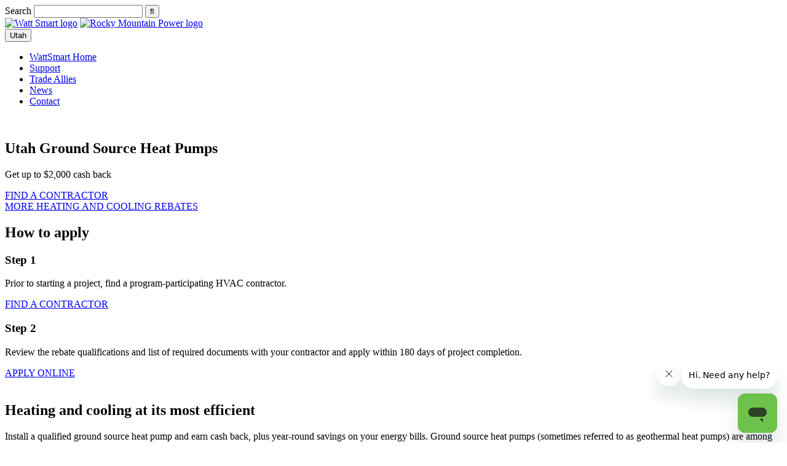

--- FILE ---
content_type: application/javascript; charset=utf-8
request_url: https://app.birdie.so/widget/embed/egbiz5tv
body_size: 838
content:
/* Birdie disabled: Not authorized to run Birdie snippet */
(function(){
  try {
    if (typeof console !== 'undefined' && console && typeof console.log === 'function') {
      console.log("Birdie disabled: Not authorized to run Birdie snippet");
    }
    var qs = "";
    try { qs = (window && window.location && window.location.search) ? window.location.search : ""; } catch(e) { qs = ""; }
    if (qs && qs.indexOf("birdie_snippet_test=") !== -1) {
      // Parse query param in a compatible way
      var v = null;
      var m = qs.match(/(?:\?|&)birdie_snippet_test=([^&]+)/);
      if (m && m[1]) v = decodeURIComponent(m[1].replace(/\+/g, "%20"));
      if (v !== null) {
        try { alert("Birdie test: snippet is successfully installed, but is not enabled for this domain."); } catch(e) {}
      }
    }
  } catch(e) {}
})();
